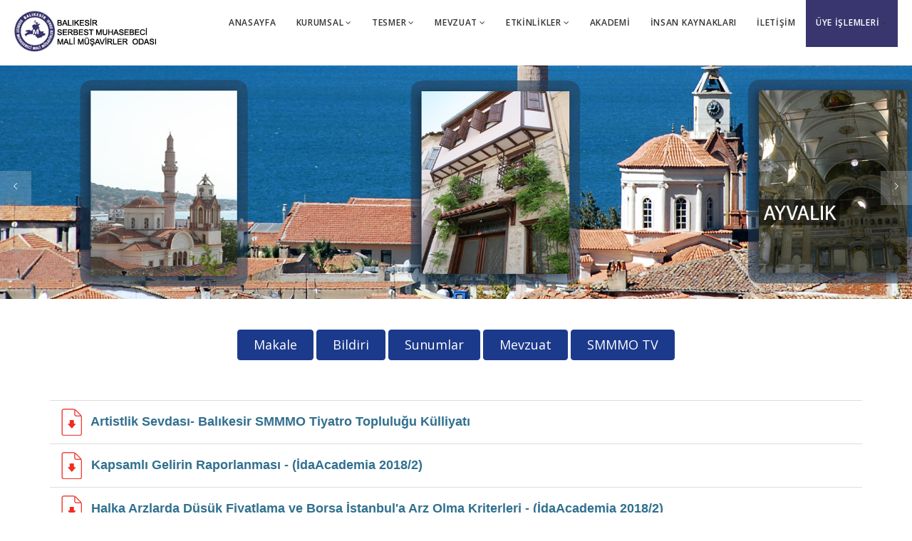

--- FILE ---
content_type: text/html; Charset=iso-8859-9
request_url: https://www.blksmmmo.org.tr/makale/
body_size: 30558
content:

<!DOCTYPE html>
<html dir="ltr" lang="tr">
<head>

	<title>Balıkesir Serbest Muhasebeci Mali Müşavirler Odası</title>
    <meta name = "format-detection" content = "telephone=no" />
    <meta name="viewport" content="width=device-width, initial-scale=1.0, maximum-scale=1.0, user-scalable=no">
 <meta http-equiv="Content-Type" content="text/html; charset=windows-1254" />
<meta http-equiv=Content-Type content=text/html; charset=windows-1254>
    <meta name="author" content="http://www.blksmmmo.org.tr/" />
    <meta name="description" content="Balıkesir Serbest Muhasebeci Mali Müşavirler Odası Resmi Web Sitesi">
    <meta name="keywords" content="balıkesir, serbest muhasebe, muhasebe, mali, müşavir, mali müşavir, Balıkesir Serbest Muhasebeci Mali Müşavirler Odası " />
    <meta name="robots" content="index,follow" />
    <meta name="Publisher" content="http://www.blksmmmo.org.tr/" />
    <meta name="copyright"  content="Copyright © 2019 www.iltaweb.com.tr" />

<!-- Favicon and Touch Icons -->
<link href="../images/favicon.png" rel="shortcut icon" type="image/png">
<link href="../images/apple-touch-icon.png" rel="icon">
<link href="../images/apple-touch-icon-72x72.png" rel="icon" sizes="72x72">
<link href="../images/apple-touch-icon-114x114.png" rel="icon" sizes="114x114">
<link href="../images/apple-touch-icon-144x144.png" rel="icon" sizes="144x144">

<!-- Stylesheet -->
<link href="../css/bootstrap.min.css" rel="stylesheet" type="text/css">
<link href="../css/jquery-ui.min.css" rel="stylesheet" type="text/css">
<link href="../css/animate.css" rel="stylesheet" type="text/css">
<link href="../css/css-plugin-collections.css" rel="stylesheet"/>
<!-- CSS | menuzord megamenu skins -->
<link id="menuzord-menu-skins" href="../css/menuzord-skins/menuzord-default.css" rel="stylesheet"/>
<!-- CSS | Main style file -->
<link href="../css/style-main.css" rel="stylesheet" type="text/css">
<!-- CSS | Preloader Styles -->
<link href="../css/preloader.css" rel="stylesheet" type="text/css">
<!-- CSS | Custom Margin Padding Collection -->
<link href="../css/custom-bootstrap-margin-padding.css" rel="stylesheet" type="text/css">
<!-- CSS | Responsive media queries -->
<link href="../css/responsive.css" rel="stylesheet" type="text/css">
<!-- CSS | Style css. This is the file where you can place your own custom css code. Just uncomment it and use it. -->
<!-- <link href="css/style.css" rel="stylesheet" type="text/css"> -->

<!-- CSS | Theme Color -->
<link href="../css/colors/theme-skin-sky-blue-deep.css" rel="stylesheet" type="text/css">

<!-- external javascripts -->
<script src="../js/jquery-2.2.4.min.js"></script>
<script src="../js/jquery-ui.min.js"></script>
<script src="../js/bootstrap.min.js"></script>
<!-- JS | jquery plugin collection for this theme -->
<script src="../js/jquery-plugin-collection.js"></script>



<!-- HTML5 shim and Respond.js for IE8 support of HTML5 elements and media queries -->
<!-- WARNING: Respond.js doesn't work if you view the page via file:// -->
<!--[if lt IE 9]>
  <script src="https://oss.maxcdn.com/html5shiv/3.7.2/html5shiv.min.js"></script>
  <script src="https://oss.maxcdn.com/respond/1.4.2/respond.min.js"></script>
<![endif]-->

<style>
  .gallery-item .gallery-thumb img {
    border-radius: 0px;
  }
  .feature-box {
    margin-bottom: 15px;
    padding: 8px 0;
    text-align: center;
  }
  .feature-box .feature-box-icon i {
    font-size: 24px;
  }
</style>

</head>
<body class="">
<div id="wrapper" class="clearfix">
  <!-- preloader -->
  <div id="preloader">
    <div id="spinner" class="spinner large-icon">
      <img alt="" src="../images/preloaders/4.gif">
    </div>
  </div>
  
 <!-- Header -->
  <header id="header" class="header">
    <div class="header-nav navbar-fixed-top header-dark navbar-white navbar-white navbar-sticky-animated animated-active">
      <div class="header-nav-wrapper">
        <div class="container-fluid">
          <nav id="menuzord-right" class="menuzord default" style="margin-bottom:10px; margin-top:-3px; padding-left:5px; padding-right:5px;">
            <a class="menuzord-brand" href="../default.asp">
              <img src="../images/logo.png" alt="">
            </a>
            <ul class="menuzord-menu dark">
              
              <li><a href="../default.asp">ANASAYFA</a></li>
              <li><a href="#">KURUMSAL</a>
                <ul class="dropdown">
                  <li><a href="#">KURULLAR</a>
                    <ul class="dropdown">
                      <li><a href="../s/detay.asp?id=179">Yönetim Kurulu</a></li>
                      <li><a href="../s/detay.asp?id=180">Disiplin Kurulu</a></li>
                      <li><a href="../s/detay.asp?id=181">Denetleme Kurulu</a></li>
                      <li><a href="../s/detay.asp?id=182">Haksız Rekabetle Mücadele Kurulu</a></li>
                      <li><a href="../s/detay.asp?id=183">Etik Kurulu</a></li>
                    </ul>
                  </li>
                  <li><a href="#">KOMİTELER</a>
                    <ul class="dropdown">
                      <li><a href="../s/detay.asp?id=184">Mevzuat İzleme Komisyonu</a></li>
                      <li><a href="../s/detay.asp?id=185">Büro Standartları Komitesi</a></li>
                      <li><a href="../s/detay.asp?id=186">Asgari Ücret Tespit Komitesi</a></li>
                      <li><a href="../s/detay.asp?id=187">Sosyal Etkinlikler Komitesi</a></li>
                      <li><a href="../s/detay.asp?id=188">Basın Yayın Kurulu</a></li>
                      <li><a href="../s/detay.asp?id=189">Bağımlı Çalışanlar Komitesi</a></li>
                      <li><a href="../s/detay.asp?id=190">Kadın Meslektaş Dayanışma Komitesi</a></li>
                    </ul>
                  </li>
                  <li><a href="../s/detay.asp?id=191">DELEGASYON ÜYELERİ</a></li>
                  <li><a href="../s/detay.asp?id=192">TEMSİLCİLİKLERİMİZ</a></li>
                  <li><a href="../s/detay.asp?id=193">ODA PERSONELİMİZ</a></li>
                  <li><a href="../faaliyetraporuyeni">FAALİYET RAPORLARI</a></li>
                </ul>
              </li>
              <li><a href="#">TESMER</a>
                <ul class="dropdown">
                  <li><a href="../tesmerduyuru">TESMER DUYURULAR</a></li>
                  <li><a href="../matbu">MATBU FORMLAR</a></li>
                  <li><a href="../dersnotlari">MUE DERS NOTLARI</a></li>
                  <li><a href="../s/detay.asp?id=198">TESMER YÖNETİM KURULU</a></li>
                  <li><a href="../s/detay.asp?id=199">TESMER STAJ DENETİM KOMİTESİ</a></li>
                  <li><a href="../s/detay.asp?id=200">TESMER EĞİTİCİ KOMİTE</a></li>
                </ul>
              </li>
              <li><a href="#">MEVZUAT</a>
                <ul class="dropdown">
                  <li><a href="../s/detay.asp?id=201">YASA VE YÖNETMELİKLER</a></li>
                  <li><a href="../s/detay.asp?id=202">DİSİPLİN YÖNETMELİĞİ</a></li>
                  <li><a href="../malitakvimyeni">MALİ TAKVİM</a></li>
                  <li><a href="../s/detay.asp?id=220">MATBU FORMLAR</a></li>
                  <li><a href="../s/detay.asp?id=221">BANKA HESAP NUMARALARIMIZ</a></li>
                </ul>
              </li>
              <li><a href="#">ETKİNLİKLER</a>
                <ul class="dropdown">
                  <li><a href="../videolar.asp">BALIKESİR SMMMO TV</a></li>
                  <li><a href="../basindabiz">BASINDA BALIKESİR SMMMO</a></li>
                  <li><a href="../etkinlikler.asp">ETKİNLİKLER</a></li>
                </ul>
              </li>
              <li><a href="../makale">AKADEMİ</a></li>
              <li><a href="../insan-kaynaklari.asp">İNSAN KAYNAKLARI</a></li>
              <li><a href="../iletisim.html">İLETİŞİM</a></li>
              <li style="background-color:#39366f;"><a href="#"><font color="#FFFFFF">ÜYE İŞLEMLERİ</font></a>
                <ul class="dropdown">
                  <li><a href="../uye.asp">SİTE ÜYE GİRİŞİ</a></li>
                  <li><a href="https://service1.turmob.org.tr/?ReturnUrl=https://ebirlik.turmob.org.tr/AccountManager" target="_blank">E-ODA GİRİŞİ</a></li>
                </ul>
              </li>
              
            </ul>
          </nav>
        </div>
      </div>
    </div>
  </header>
  <br><br><br><br>
  
  <!-- Start main-content -->
  <div class="main-content">
    <!-- Section: home -->
    <section id="home" class="divider">
      <div class="fullwidth-carousel" data-nav="true">
        <div class="item bg-img-cover" data-bg-img="../images/s1.png">
          <div class="display-table">
            <div class="display-table-cell">
              <div class="container pt-120 pb-120">
                <div class="row">
                  <div class="col-md-8 col-md-offset-2 text-center">
                    <div class="inline-block  pb-10 pl-30 pr-30 pt-10" data-bg-color="rgba(0,0,0,0)">
                      <h1 class="text-uppercase text-white font-raleway font-weight-800 mb-0 mt-0 font-42" >&nbsp;</h1>  
                    </div>
                  </div>
                </div>
              </div>
            </div>
          </div>
        </div>
        <div class="item bg-img-cover" data-bg-img="../images/s2.png">
          <div class="display-table">
            <div class="display-table-cell">
              <div class="container pt-120 pb-120">
                <div class="row">
                  <div class="col-md-8 col-md-offset-2 text-center">
                    <div class="inline-block  pb-10 pl-30 pr-30 pt-10" data-bg-color="rgba(0,0,0,0)">
                      <h1 class="text-uppercase text-white font-raleway font-weight-800 mb-0 mt-0 font-42" >&nbsp;</h1> 
                    </div>
                  </div>
                </div>
              </div>
            </div>
          </div>
        </div>
        <div class="item bg-img-cover" data-bg-img="../images/s3.png">
          <div class="display-table">
            <div class="display-table-cell">
              <div class="container pt-120 pb-120">
                <div class="row">
                  <div class="col-md-8 col-md-offset-2 text-center">
                    <div class="inline-block  pb-10 pl-30 pr-30 pt-10" data-bg-color="rgba(0,0,0,0)">
                      <h1 class="text-uppercase text-white font-raleway font-weight-800 mb-0 mt-0 font-42" >&nbsp;</h1> 
                    </div>
                  </div>
                </div>
              </div>
            </div>
          </div>
        </div>
        <div class="item bg-img-cover" data-bg-img="../images/s4.png">
          <div class="display-table">
            <div class="display-table-cell">
              <div class="container pt-120 pb-120">
                <div class="row">
                  <div class="col-md-8 col-md-offset-2 text-center">
                    <div class="inline-block  pb-10 pl-30 pr-30 pt-10" data-bg-color="rgba(0,0,0,0)">
                      <h1 class="text-uppercase text-white font-raleway font-weight-800 mb-0 mt-0 font-42" >&nbsp;</h1> 
                    </div>
                  </div>
                </div>
              </div>
            </div>
          </div>
        </div>
        <div class="item bg-img-cover" data-bg-img="../images/s5.png">
          <div class="display-table">
            <div class="display-table-cell">
              <div class="container pt-120 pb-120">
                <div class="row">
                  <div class="col-md-8 col-md-offset-2 text-center">
                    <div class="inline-block  pb-10 pl-30 pr-30 pt-10" data-bg-color="rgba(0,0,0,0)">
                      <h1 class="text-uppercase text-white font-raleway font-weight-800 mb-0 mt-0 font-42" >&nbsp;</h1> 
                    </div>
                  </div>
                </div>
              </div>
            </div>
          </div>
        </div>
        <div class="item bg-img-cover" data-bg-img="../images/s6.png">
          <div class="display-table">
            <div class="display-table-cell">
              <div class="container pt-120 pb-120">
                <div class="row">
                  <div class="col-md-8 col-md-offset-2 text-center">
                    <div class="inline-block  pb-10 pl-30 pr-30 pt-10" data-bg-color="rgba(0,0,0,0)">
                      <h1 class="text-uppercase text-white font-raleway font-weight-800 mb-0 mt-0 font-42" >&nbsp;</h1> 
                    </div>
                  </div>
                </div>
              </div>
            </div>
          </div>
        </div>
        <div class="item bg-img-cover" data-bg-img="../images/s7.jpg">
          <div class="display-table">
            <div class="display-table-cell">
              <div class="container pt-120 pb-120">
                <div class="row">
                  <div class="col-md-8 col-md-offset-2 text-center">
                    <div class="inline-block  pb-10 pl-30 pr-30 pt-10" data-bg-color="rgba(0,0,0,0)">
                      <h1 class="text-uppercase text-white font-raleway font-weight-800 mb-0 mt-0 font-42" >&nbsp;</h1> 
                    </div>
                  </div>
                </div>
              </div>
            </div>
          </div>
        </div>
        <div class="item bg-img-cover" data-bg-img="../images/s8.jpg">
          <div class="display-table">
            <div class="display-table-cell">
              <div class="container pt-120 pb-120">
                <div class="row">
                  <div class="col-md-8 col-md-offset-2 text-center">
                    <div class="inline-block  pb-10 pl-30 pr-30 pt-10" data-bg-color="rgba(0,0,0,0)">
                      <h1 class="text-uppercase text-white font-raleway font-weight-800 mb-0 mt-0 font-42" >&nbsp;</h1> 
                    </div>
                  </div>
                </div>
              </div>
            </div>
          </div>
        </div>
        <div class="item bg-img-cover" data-bg-img="../images/s9.jpg">
          <div class="display-table">
            <div class="display-table-cell">
              <div class="container pt-120 pb-120">
                <div class="row">
                  <div class="col-md-8 col-md-offset-2 text-center">
                    <div class="inline-block  pb-10 pl-30 pr-30 pt-10" data-bg-color="rgba(0,0,0,0)">
                      <h1 class="text-uppercase text-white font-raleway font-weight-800 mb-0 mt-0 font-42" >&nbsp;</h1> 
                    </div>
                  </div>
                </div>
              </div>
            </div>
          </div>
        </div>
        <div class="item bg-img-cover" data-bg-img="../images/s10.jpg">
          <div class="display-table">
            <div class="display-table-cell">
              <div class="container pt-120 pb-120">
                <div class="row">
                  <div class="col-md-8 col-md-offset-2 text-center">
                    <div class="inline-block  pb-10 pl-30 pr-30 pt-10" data-bg-color="rgba(0,0,0,0)">
                      <h1 class="text-uppercase text-white font-raleway font-weight-800 mb-0 mt-0 font-42" >&nbsp;</h1> 
                    </div>
                  </div>
                </div>
              </div>
            </div>
          </div>
        </div>
        <div class="item bg-img-cover" data-bg-img="../images/s11.jpg">
          <div class="display-table">
            <div class="display-table-cell">
              <div class="container pt-120 pb-120">
                <div class="row">
                  <div class="col-md-8 col-md-offset-2 text-center">
                    <div class="inline-block  pb-10 pl-30 pr-30 pt-10" data-bg-color="rgba(0,0,0,0)">
                      <h1 class="text-uppercase text-white font-raleway font-weight-800 mb-0 mt-0 font-42" >&nbsp;</h1> 
                    </div>
                  </div>
                </div>
              </div>
            </div>
          </div>
        </div>
        <div class="item bg-img-cover" data-bg-img="../images/s12.jpg">
          <div class="display-table">
            <div class="display-table-cell">
              <div class="container pt-120 pb-120">
                <div class="row">
                  <div class="col-md-8 col-md-offset-2 text-center">
                    <div class="inline-block  pb-10 pl-30 pr-30 pt-10" data-bg-color="rgba(0,0,0,0)">
                      <h1 class="text-uppercase text-white font-raleway font-weight-800 mb-0 mt-0 font-42" >&nbsp;</h1> 
                    </div>
                  </div>
                </div>
              </div>
            </div>
          </div>
        </div>
        <div class="item bg-img-cover" data-bg-img="../images/s13.jpg">
          <div class="display-table">
            <div class="display-table-cell">
              <div class="container pt-120 pb-120">
                <div class="row">
                  <div class="col-md-8 col-md-offset-2 text-center">
                    <div class="inline-block  pb-10 pl-30 pr-30 pt-10" data-bg-color="rgba(0,0,0,0)">
                      <h1 class="text-uppercase text-white font-raleway font-weight-800 mb-0 mt-0 font-42" >&nbsp;</h1> 
                    </div>
                  </div>
                </div>
              </div>
            </div>
          </div>
        </div>
        <div class="item bg-img-cover" data-bg-img="../images/s14.jpg">
          <div class="display-table">
            <div class="display-table-cell">
              <div class="container pt-120 pb-120">
                <div class="row">
                  <div class="col-md-8 col-md-offset-2 text-center">
                    <div class="inline-block  pb-10 pl-30 pr-30 pt-10" data-bg-color="rgba(0,0,0,0)">
                      <h1 class="text-uppercase text-white font-raleway font-weight-800 mb-0 mt-0 font-42" >&nbsp;</h1> 
                    </div>
                  </div>
                </div>
              </div>
            </div>
          </div>
        </div>
        <div class="item bg-img-cover" data-bg-img="../images/s15.jpg">
          <div class="display-table">
            <div class="display-table-cell">
              <div class="container pt-120 pb-120">
                <div class="row">
                  <div class="col-md-8 col-md-offset-2 text-center">
                    <div class="inline-block  pb-10 pl-30 pr-30 pt-10" data-bg-color="rgba(0,0,0,0)">
                      <h1 class="text-uppercase text-white font-raleway font-weight-800 mb-0 mt-0 font-42" >&nbsp;</h1> 
                    </div>
                  </div>
                </div>
              </div>
            </div>
          </div>
        </div>
        <div class="item bg-img-cover" data-bg-img="../images/s16.jpg">
          <div class="display-table">
            <div class="display-table-cell">
              <div class="container pt-120 pb-120">
                <div class="row">
                  <div class="col-md-8 col-md-offset-2 text-center">
                    <div class="inline-block  pb-10 pl-30 pr-30 pt-10" data-bg-color="rgba(0,0,0,0)">
                      <h1 class="text-uppercase text-white font-raleway font-weight-800 mb-0 mt-0 font-42" >&nbsp;</h1> 
                  </div>
                </div>
              </div>
            </div>
          </div>
        </div>
      </div>
    </section>
    <!-- Section: home -->
 
    <section>
      <div class="container mt-10 mb-10 pt-10 pb-10">
        <div class="row">
          <div class="col-md-12">
          <br>
            <p align="center">
            <a class="btn btn-dark btn-transparent btn-medium btn-theme-colored" href="../makale"><font size="+1">Makale</font></a>
            <a class="btn btn-dark btn-transparent btn-medium btn-theme-colored" href="../bildiri.asp"><font size="+1">Bildiri</font></a>
            <a class="btn btn-dark btn-transparent btn-medium btn-theme-colored" href="../sunumlar.asp"><font size="+1">Sunumlar</font></a>
            <a class="btn btn-dark btn-transparent btn-medium btn-theme-colored" href="../mevzuat"><font size="+1">Mevzuat</font></a> <a class="btn btn-dark btn-transparent btn-medium btn-theme-colored" href="../videolar.asp"><font size="+1">SMMMO TV</font></a>
            </p><br><br>
          
          		<table class="table table-hover">
<tbody>

<tr>
<td><a target="_blank" href="depo/haberresim/20210327_7292444110ı.pdf" class="text-info" >
<font size="4" face="Arial">
<span style="text-decoration: none; font-weight: 700">
<img border="0" src="dosya.png">
Artistlik Sevdası- Balıkesir SMMMO Tiyatro Topluluğu Külliyatı</span></font></a></td>
</tr>


<tr>
<td><a target="_blank" href="depo/haberresim/20190227_54197329288.pdf" class="text-info" >
<font size="4" face="Arial">
<span style="text-decoration: none; font-weight: 700">
<img border="0" src="dosya.png">
Kapsamlı Gelirin Raporlanması - (İdaAcademia 2018/2)</span></font></a></td>
</tr>


<tr>
<td><a target="_blank" href="depo/haberresim/20190227_16782778508.pdf" class="text-info" >
<font size="4" face="Arial">
<span style="text-decoration: none; font-weight: 700">
<img border="0" src="dosya.png">
Halka Arzlarda Düşük Fiyatlama ve Borsa İstanbul'a Arz Olma Kriterleri - (İdaAcademia 2018/2)</span></font></a></td>
</tr>


<tr>
<td><a target="_blank" href="depo/haberresim/20190227_84399050478.pdf" class="text-info" >
<font size="4" face="Arial">
<span style="text-decoration: none; font-weight: 700">
<img border="0" src="dosya.png">
Denetim Komitesi Özelliklerinin Firmaların Finansal Performansı Üzerine Etkisi : Ampirik Bir Araştırma - (İdaAcademia 2018/2)</span></font></a></td>
</tr>


<tr>
<td><a target="_blank" href="depo/haberresim/20190227_8538454788.pdf" class="text-info" >
<font size="4" face="Arial">
<span style="text-decoration: none; font-weight: 700">
<img border="0" src="dosya.png">
Oran Analizi Yöntemi İle Konaklama Ve Yiyecek Hizmetleri Alt Sınıfındaki Küçük, Orta Ve Büyük Ölçekli İşletmelerin Finansal Performanslarının Karşılaştırmalı Analizi - (İdaAcademia 2018/2)</span></font></a></td>
</tr>


<tr>
<td><a target="_blank" href="depo/haberresim/20190227_9444391131.pdf" class="text-info" >
<font size="4" face="Arial">
<span style="text-decoration: none; font-weight: 700">
<img border="0" src="dosya.png">
Süper Değişken Maliyetleme (İdaAcademia 2018/1)</span></font></a></td>
</tr>


<tr>
<td><a target="_blank" href="depo/haberresim/20190227_44479006538.pdf" class="text-info" >
<font size="4" face="Arial">
<span style="text-decoration: none; font-weight: 700">
<img border="0" src="dosya.png">
İç Kontrol Sisteminin Etkinliğinin Belirlenmesi ve Tekstil İşletmesinde Bir Uygulama - (İdaAcademia 2018/1)</span></font></a></td>
</tr>


<tr>
<td><a target="_blank" href="depo/haberresim/20190227_3222009540.pdf" class="text-info" >
<font size="4" face="Arial">
<span style="text-decoration: none; font-weight: 700">
<img border="0" src="dosya.png">
Denetim Komitelerinin Kurumsal Yönetimin Etkinliği Açısından Değerlendirilmesi (İdaAcademia 2018/1)</span></font></a></td>
</tr>


<tr>
<td><a target="_blank" href="depo/haberresim/20190227_36904543648.pdf" class="text-info" >
<font size="4" face="Arial">
<span style="text-decoration: none; font-weight: 700">
<img border="0" src="dosya.png">
TMS 12: Gelir Vergileri Standardı Kapsamında Ertelenmiş Vergilerin Muhasebeleştirilme Esasları - (İdaAcademia 2018/1)</span></font></a></td>
</tr>


<tr>
<td><a target="_blank" href="depo/haberresim/20190227_55749148138.pdf" class="text-info" >
<font size="4" face="Arial">
<span style="text-decoration: none; font-weight: 700">
<img border="0" src="dosya.png">
Ulusal Muhasebe Sisteminin Oluşmasında Gayrimüslimlerin Rolü - (İdaAcademia 2018/1)</span></font></a></td>
</tr>




</tbody>
</table>
            
          </div>
        </div>
      </div>
    </section> 
  </div>  
  <!-- end main-content -->
  
  <footer id="footer" class="divider bg-black-222">
    <div class="container pt-70 pb-40">
      <div class="row">
        <div class="col-sm-6 col-md-3">
          <div class="widget dark">
            <h5 class="widget-title line-bottom text-uppercase font-weight-500 font-14">Bize Ulaşın</h5>
            <p class="text-gray-darkgray">Kasaplar Mah. Soma Cad. No:119/1 Altıeylül / Balıkesir</p>
            <ul class="list-inline mt-15">
              <li class="m-0 pl-10 pr-10"> <i class="fa fa-phone font-weight-600 mr-5"></i> <a class="text-gray-darkgray" href="tel:+90 266 221 31 10">+90 266 221 31 10</a> </li>
              <li class="m-0 pl-10 pr-10"> <i class="fa fa-envelope-o font-weight-600 mr-5"></i> <a class="text-gray-darkgray" href="mailto:idari@blksmmmo.org.tr">idari@blksmmmo.org.tr</a> </li>
              <li class="m-0 pl-10 pr-10"> <i class="fa fa-envelope-o font-weight-600 mr-5"></i> <a class="text-gray-darkgray" href="mailto:balikesirsmmmo@hotmail.com">balikesirsmmmo@hotmail.com</a> </li>
            </ul>
          </div>
        </div>
        <div class="col-sm-6 col-md-3">
          <div class="widget dark">
            <h5 class="widget-title line-bottom text-uppercase font-weight-500 font-14">Faydalı Linkler</h5>
            <div class="latest-posts">
              <article class="post media-post clearfix pb-0 mb-5">
                <div class="post-right">
                  <h5 class="post-title mt-0 mb-5"><a href="#" target="_blank"> T.C. Anayasa Mahkemesi</a></h5>
                </div>
              </article>
              <article class="post media-post clearfix pb-0 mb-5">
                <div class="post-right">
                  <h5 class="post-title mt-0 mb-5"><a href="#" target="_blank"> T.C.Sayıştay Başkanlığı</a></h5>
                </div>
              </article>
              <article class="post media-post clearfix pb-0 mb-5">
                <div class="post-right">
                  <h5 class="post-title mt-0 mb-5"><a href="#" target="_blank"> T.C. Resmi Gazete</a></h5>
                </div>
              </article>
              <article class="post media-post clearfix pb-0 mb-5">
                <div class="post-right">
                  <h5 class="post-title mt-0 mb-5"><a href="#" target="_blank"> T.C. Danıştay Başkanlığı</a></h5>
                </div>
              </article>
            </div>
          </div>
        </div>
        <div class="col-sm-6 col-md-3">
          <div class="widget dark">
            <h5 class="widget-title text-uppercase font-weight-500 font-14">&nbsp;</h5>
            <div class="latest-posts">
              <article class="post media-post clearfix pb-0 mb-5">
                <div class="post-right">
                  <h5 class="post-title mt-0 mb-5"><a href="#" target="_blank"> T.C. Sosyal Güvenlik Kurumu</a></h5>
                </div>
              </article>
              <article class="post media-post clearfix pb-0 mb-5">
                <div class="post-right">
                  <h5 class="post-title mt-0 mb-5"><a href="#" target="_blank"> T.C.Yargıtay Başkanlığı</a></h5>
                </div>
              </article>
              <article class="post media-post clearfix pb-0 mb-5">
                <div class="post-right">
                  <h5 class="post-title mt-0 mb-5"><a href="#" target="_blank"> T.C.Kimlik No Öğrenmem</a></h5>
                </div>
              </article>
              <article class="post media-post clearfix pb-0 mb-5">
                <div class="post-right">
                  <h5 class="post-title mt-0 mb-5"><a href="#" target="_blank"> Türkiye Ticaret Sicili Gazetesi</a></h5>
                </div>
              </article>
            </div>
          </div>
        </div>
        <div class="col-sm-6 col-md-3">
          <div class="widget dark">
            <h5 class="widget-title text-uppercase font-weight-500 font-14">&nbsp;</h5>
            <div class="latest-posts">
              <article class="post media-post clearfix pb-0 mb-5">
                <div class="post-right">
                  <h5 class="post-title mt-0 mb-5"><a href="#" target="_blank"> Gelir İdaresi Başkanlığı</a></h5>
                </div>
              </article>
              <article class="post media-post clearfix pb-0 mb-5">
                <div class="post-right">
                  <h5 class="post-title mt-0 mb-5"><a href="#" target="_blank"> E-Devlet</a></h5>
                </div>
              </article>
              <article class="post media-post clearfix pb-0 mb-5">
                <div class="post-right">
                  <h5 class="post-title mt-0 mb-5"><a href="#" target="_blank"> TüRMOB</a></h5>
                </div>
              </article>
              <article class="post media-post clearfix pb-0 mb-5">
                <div class="post-right">
                  <h5 class="post-title mt-0 mb-5"><a href="#" target="_blank"> LUCA</a></h5>
                </div>
              </article>
            </div>
          </div>
        </div>
      </div>
    </div>
    <div class="footer-bottom bg-black-333">
      <div class="container pt-15 pb-10">
        <div class="row">
          <div class="col-md-6">
            <p class="text-gray sm-text-center font-13 mt-5">Copyright &copy;2019 Design By <a href="http://www.iltaweb.com.tr/" target="_blank"> İLTAWEB</a></p>
          </div>
          <div class="col-md-6 text-right sm-text-center">            
            <!--<ul class="list-inline">
              <li><a href="#"><h6 class="text-gray">facebook |</h6></a></li>
              <li><a href="#"><h6 class="text-gray">instagram |</h6></a></li>
            </ul>-->
          </div>
        </div>
      </div>
    </div>
  </footer>
  <a class="scrollToTop" href="#"><i class="fa fa-angle-up"></i></a>
</div>
<!-- end wrapper -->

<!-- Footer Scripts -->
<!-- JS | Custom script for all pages -->
<script src="../js/custom.js"></script>

</body>
</html>

--- FILE ---
content_type: text/css
request_url: https://www.blksmmmo.org.tr/css/colors/theme-skin-sky-blue-deep.css
body_size: 26963
content:
/* --------------------------------------
@Author: ThemeMascot
@URL: http://themeforest.net/user/ThemeMascot

COLOR : Sky Blue Deep
COLOR CODE: #1c3a8c
----------------------------------------- */
/*Theme Colored Red Bg-transparent-color*/
/*Theme Colored Red Border-top-color*/
.border-top-theme-colored-1px {
  border-top: 1px solid #1c3a8c !important;
}
.border-top-theme-colored-2px {
  border-top: 2px solid #1c3a8c !important;
}
.border-top-theme-colored-3px {
  border-top: 3px solid #1c3a8c !important;
}
.border-top-theme-colored-4px {
  border-top: 4px solid #1c3a8c !important;
}
.border-top-theme-colored-5px {
  border-top: 5px solid #1c3a8c !important;
}
.border-top-theme-colored-6px {
  border-top: 6px solid #1c3a8c !important;
}
.border-top-theme-colored-7px {
  border-top: 7px solid #1c3a8c !important;
}
.border-top-theme-colored-8px {
  border-top: 8px solid #1c3a8c !important;
}
.border-top-theme-colored-9px {
  border-top: 9px solid #1c3a8c !important;
}
.border-top-theme-colored-10px {
  border-top: 10px solid #1c3a8c !important;
}
/*Theme Colored Red Border-bottom-color*/
.border-bottom-theme-colored-1px {
  border-bottom: 1px solid #1c3a8c !important;
}
.border-bottom-theme-colored-2px {
  border-bottom: 2px solid #1c3a8c !important;
}
.border-bottom-theme-colored-3px {
  border-bottom: 3px solid #1c3a8c !important;
}
.border-bottom-theme-colored-4px {
  border-bottom: 4px solid #1c3a8c !important;
}
.border-bottom-theme-colored-5px {
  border-bottom: 5px solid #1c3a8c !important;
}
.border-bottom-theme-colored-6px {
  border-bottom: 6px solid #1c3a8c !important;
}
.border-bottom-theme-colored-7px {
  border-bottom: 7px solid #1c3a8c !important;
}
.border-bottom-theme-colored-8px {
  border-bottom: 8px solid #1c3a8c !important;
}
.border-bottom-theme-colored-9px {
  border-bottom: 9px solid #1c3a8c !important;
}
.border-bottom-theme-colored-10px {
  border-bottom: 10px solid #1c3a8c !important;
}
/*Theme Colored Red Border-left-color*/
.border-left-theme-colored-1px {
  border-left: 1px solid #1c3a8c !important;
}
.border-left-theme-colored-2px {
  border-left: 2px solid #1c3a8c !important;
}
.border-left-theme-colored-3px {
  border-left: 3px solid #1c3a8c !important;
}
.border-left-theme-colored-4px {
  border-left: 4px solid #1c3a8c !important;
}
.border-left-theme-colored-5px {
  border-left: 5px solid #1c3a8c !important;
}
.border-left-theme-colored-6px {
  border-left: 6px solid #1c3a8c !important;
}
.border-left-theme-colored-7px {
  border-left: 7px solid #1c3a8c !important;
}
.border-left-theme-colored-8px {
  border-left: 8px solid #1c3a8c !important;
}
.border-left-theme-colored-9px {
  border-left: 9px solid #1c3a8c !important;
}
.border-left-theme-colored-10px {
  border-left: 10px solid #1c3a8c !important;
}
/*Theme Colored Red Border-right-color*/
.border-right-theme-colored-1px {
  border-right: 1px solid #1c3a8c !important;
}
.border-right-theme-colored-2px {
  border-right: 2px solid #1c3a8c !important;
}
.border-right-theme-colored-3px {
  border-right: 3px solid #1c3a8c !important;
}
.border-right-theme-colored-4px {
  border-right: 4px solid #1c3a8c !important;
}
.border-right-theme-colored-5px {
  border-right: 5px solid #1c3a8c !important;
}
.border-right-theme-colored-6px {
  border-right: 6px solid #1c3a8c !important;
}
.border-right-theme-colored-7px {
  border-right: 7px solid #1c3a8c !important;
}
.border-right-theme-colored-8px {
  border-right: 8px solid #1c3a8c !important;
}
.border-right-theme-colored-9px {
  border-right: 9px solid #1c3a8c !important;
}
.border-right-theme-colored-10px {
  border-right: 10px solid #1c3a8c !important;
}
.service-block .thumb .desc {
  border-top: 4px solid #1c3a8c;
}
/*Theme Colored Red Border-right-color*/
.service-block .thumb .price {
  border-right: 3px solid #1c3a8c;
}
.widget.dark .tags a:hover {
  background-color: #1c3a8c;
}
/*
 * background: theme-color
 * -----------------------------------------------
*/
.tab-slider .nav.nav-pills a:hover,
.tab-slider .nav.nav-pills a.active,
.custom-nav-tabs > li > a:hover,
.widget .tags a:hover,
.progress-item .progress-bar,
.small-title .title::after,
.testimonial .item::after,
.drop-caps.colored-square p:first-child:first-letter,
.drop-caps.colored-rounded p:first-child:first-letter,
.list-icon.theme-colored.square li i,
.list-icon.theme-colored.rounded li i,
.working-process.theme-colored a,
.blog-posts .post .entry-content .post-date.right,
.horizontal-tab-centered .nav-pills > li > a:hover,
.horizontal-tab-centered .nav-pills > li.active > a,
.horizontal-tab-centered .nav-pills > li.active > a:hover,
.horizontal-tab-centered .nav-pills > li.active > a:focus,
.owl-theme.dot-theme-colored .owl-controls .owl-dot span,
.pagination.theme-colored li.active a,
.section-title .both-side-line::after,
.section-title .both-side-line::before,
.section-title .top-side-line::after,
.section-title .left-side-line::before,
.section-title .right-side-line::before,
.product .tag-sale,
.owl-theme .owl-dots .owl-dot.active span,
.line-bottom:after,
.line-bottom-no-border:after,
.line-bottom-center-no-border:after,
.line-bottom-center:after,
.line-bottom-center:before,
.line-bottom-theme-colored:after,
.courses-thumb span,
.pricing-table .table-price,
.title-dots span,
.title-dots.small span,
.portfolio-filter a.active::before,
.portfolio-filter a:hover::before,
.portfolio-filter a::before,
.portfolio-filter.text-white a.active::before,
.portfolio-filter.text-white a:hover::before,
.portfolio-filter.text-white a::before,
.menuzord .showhide,
.line-bottom-centered::after,
.line-bottom-centered-long-pb::after,
.food-price .price,
.team-member:hover .team-details {
  background: #1c3a8c;
}
.panel-group .panel-title a.active {
  background-color: #1c3a8c !important;
}
.ui-state-highlight {
  background: #1c3a8c !important;
  color: #fff !important;
}
/*
 * text: theme-color
 * -----------------------------------------------
*/
ul.list.theme-colored li:before,
ul.list.theme-colored.angle-double-right li:before,
ul.list.theme-colored.angle-right li:before,
ul.list.theme-colored.check-circle li:before,
ul.list.theme-colored.check li:before,
.list-icon.theme-colored li i,
.pricing-table .table-list li i,
.testimonial-carousel.boxed .content::after,
.blog-posts .post .entry-meta li i,
.widget .twitter-feed li::after,
.widget .address li i,
.icon-box.box-style1.practice-style3 i,
.attorney-carousel .content .contact-area i,
.attorney-address li i,
.icon-box.services-style1:hover .heading,
.horizontal-contact-widget .widget::before,
.horizontal-contact-widget .each-widget::before,
.small-title i,
.drop-caps.text-colored p:first-child:first-letter,
.schedule-box:hover .schedule-details .title a,
.widget.dark .nav-tabs li.active a,
.pagination.theme-colored li a,
.pager.theme-colored a,
.widget .post-title a:hover,
.volunteer .info .name a,
.donation-form .form-group label,
.team-block .team-thumb .team-overlay .styled-icons a:hover i,
.section-title .title-icon i,
.testimonials-details::after,
.widget.dark .list li:hover a,
.portfolio-filter a.active,
.portfolio-filter a:hover,
.menuzord-menu > li > .megamenu .megamenu-row li.active > a,
.menuzord-menu > li > .megamenu .megamenu-row li:hover > a,
.menuzord-menu > li > .megamenu .megamenu-row li.active > a i,
.menuzord-menu > li > .megamenu .megamenu-row li:hover > a i {
  color: #1c3a8c;
}
.menuzord .menuzord-menu > li.active > a,
.menuzord .menuzord-menu > li:hover > a,
.menuzord .menuzord-menu ul.dropdown li:hover > a {
	color: #CCCCCC !important;
}
/* text-theme-color */
.text-theme-colored {
  color: #1c3a8c !important;
}
/* text-hover-theme-color */
.text-hover-theme-colored:hover {
  color: #1c3a8c !important;
}
/* background-theme-color */
.bg-theme-colored {
  background-color: #1c3a8c !important;
}
/* bg-hover-theme-color */
.bg-hover-theme-colored:hover {
  background: #1c3a8c !important;
  border-color: #1c3a8c !important;
  color: #fff !important;
}
.bg-hover-theme-colored:hover h1,
.bg-hover-theme-colored:hover h2,
.bg-hover-theme-colored:hover h3,
.bg-hover-theme-colored:hover h4,
.bg-hover-theme-colored:hover h5,
.bg-hover-theme-colored:hover h6,
.bg-hover-theme-colored:hover p,
.bg-hover-theme-colored:hover a,
.bg-hover-theme-colored:hover i {
  color: #fff !important;
}
/* border-theme-color */
.border-theme-colored {
  border-color: #1c3a8c !important;
}
.widget .services-list li.active::after {
  border-color: transparent #1c3a8c transparent transparent;
}
.widget .services-list li.active {
  background-color: #1c3a8c !important;
  border-right: 6px solid #1c3a8c !important;
}
/* background-color-transparent */
.bg-theme-colored-transparent,
.piechart-block {
  background-color: rgba(12, 180, 206, 0.75) !important;
}
.service-block .thumb .price,
.service-block .thumb .desc,
.team-block .team-thumb .team-overlay,
.team-block .team-thumb .styled-icons,
.work-gallery .gallery-thumb .gallery-overlay {
  background: rgba(12, 180, 206, 0.7);
}
.team-block .team-thumb .team-overlay::after {
  border-color: rgba(12, 180, 206, 0.75) transparent transparent rgba(12, 180, 206, 0.75);
}
.team-block .team-thumb .styled-icons::after {
  border-color: transparent rgba(12, 180, 206, 0.75) rgba(12, 180, 206, 0.75) transparent;
}
/* Layer-overlay */
.overlay-theme-colored-1:before {
  background-color: rgba(12, 180, 206, 0.1) !important;
}
.overlay-theme-colored-2:before {
  background-color: rgba(12, 180, 206, 0.2) !important;
}
.overlay-theme-colored-3:before {
  background-color: rgba(12, 180, 206, 0.3) !important;
}
.overlay-theme-colored-4:before {
  background-color: rgba(12, 180, 206, 0.4) !important;
}
.overlay-theme-colored-5:before {
  background-color: rgba(12, 180, 206, 0.5) !important;
}
.overlay-theme-colored-6:before {
  background-color: rgba(12, 180, 206, 0.6) !important;
}
.overlay-theme-colored-7:before {
  background-color: rgba(12, 180, 206, 0.7) !important;
}
.overlay-theme-colored-8:before {
  background-color: rgba(12, 180, 206, 0.8) !important;
}
.overlay-theme-colored-9:before {
  background-color: rgba(12, 180, 206, 0.9) !important;
}
/* Layeroverlay */
.post .entry-meta.meta-absolute,
.volunteer .overlay,
.bg-theme-colored-transparent-deep {
  background-color: rgba(12, 180, 206, 0.9) !important;
}
.icon-box.box-style1.practice-style3:hover .icon-wrapper,
.zeus .tp-bullet::after {
  background-color: #1c3a8c;
}
.preloader-dot-loading .cssload-loading i {
  background: #1c3a8c !important;
}
/*
 * border: theme-color
 * -----------------------------------------------
*/
.icon-box.icon-rounded-bordered i,
.widget .line-bottom:after,
.widget .line-bottom:after,
.pager.theme-colored a {
  border: 1px solid #1c3a8c;
}
.border-theme-colored,
.owl-theme .owl-dots .owl-dot span {
  border-color: #1c3a8c;
}
.icon-box.box-style1.practice-style3:hover .icon-wrapper::after {
  border-color: #1c3a8c transparent transparent;
}
.opening-hours ul li {
  border-bottom: 1px dashed #1c3a8c;
}
/* border-left-color */
blockquote.theme-colored {
  border-left: 3px solid #1c3a8c;
}
blockquote.bg-theme-colored {
  border-left: 3px solid #098a9e;
  color: #fff;
}
blockquote.bg-theme-colored footer {
  color: #eeeeee;
}
blockquote.gray.bg-theme-colored {
  background-color: #eeeeee !important;
  border-left: 3px solid #1c3a8c;
  color: #1c3a8c;
}
blockquote.gray.bg-theme-colored footer {
  color: #777777;
}
.attorney-address li {
  border-left: 1px solid #1c3a8c;
}
.section-title.title-border {
  border-left: 4px solid #1c3a8c;
}
/* border-top-color */
.member-info {
  border-top: 3px outset #1c3a8c;
}
.cssload-tri {
  border-top: 27px solid #1c3a8c;
}
/* border-right-color */
.border-right-theme-colored {
  border-right: 1px solid #1c3a8c;
}
.section-title.title-border.title-right {
  border-right: 4px solid #1c3a8c;
}
/* border-bottom-color */
.event {
  border-bottom-color: #1c3a8c;
}
.cssload-tri.cssload-invert {
  border-bottom: 27px solid #1c3a8c;
}
/* box-shadow */
/*
 * btn-default: theme-color
 * -----------------------------------------------
*/
.btn-default.btn-theme-colored {
  color: #1c3a8c;
  background-color: #fff;
  border-color: #1c3a8c;
}
.btn-default.btn-theme-colored:focus,
.btn-default.btn-theme-colored.focus {
  color: #1c3a8c;
  background-color: #e6e6e6;
  border-color: #054b56;
}
.btn-default.btn-theme-colored:hover {
  color: #1c3a8c;
  background-color: #e6e6e6;
  border-color: #098194;
}
.btn-default.btn-theme-colored:active,
.btn-default.btn-theme-colored.active,
.open > .dropdown-toggle.btn-default.btn-theme-colored {
  color: #1c3a8c;
  background-color: #e6e6e6;
  border-color: #098194;
}
.btn-default.btn-theme-colored:active:hover,
.btn-default.btn-theme-colored.active:hover,
.open > .dropdown-toggle.btn-default.btn-theme-colored:hover,
.btn-default.btn-theme-colored:active:focus,
.btn-default.btn-theme-colored.active:focus,
.open > .dropdown-toggle.btn-default.btn-theme-colored:focus,
.btn-default.btn-theme-colored:active.focus,
.btn-default.btn-theme-colored.active.focus,
.open > .dropdown-toggle.btn-default.btn-theme-colored.focus {
  color: #1c3a8c;
  background-color: #d4d4d4;
  border-color: #054b56;
}
.btn-default.btn-theme-colored:active,
.btn-default.btn-theme-colored.active,
.open > .dropdown-toggle.btn-default.btn-theme-colored {
  background-image: none;
}
.btn-default.btn-theme-colored.disabled:hover,
.btn-default.btn-theme-colored[disabled]:hover,
fieldset[disabled] .btn-default.btn-theme-colored:hover,
.btn-default.btn-theme-colored.disabled:focus,
.btn-default.btn-theme-colored[disabled]:focus,
fieldset[disabled] .btn-default.btn-theme-colored:focus,
.btn-default.btn-theme-colored.disabled.focus,
.btn-default.btn-theme-colored[disabled].focus,
fieldset[disabled] .btn-default.btn-theme-colored.focus {
  background-color: #fff;
  border-color: #1c3a8c;
}
.btn-default.btn-theme-colored .badge {
  color: #fff;
  background-color: #1c3a8c;
}
.btn-default.btn-theme-colored:hover,
.btn-default.btn-theme-colored:active,
.btn-default.btn-theme-colored:focus {
  background-color: #1c3a8c;
  border-color: #1c3a8c;
  color: #fff;
}
/*
 * btn-border
 * -----------------------------------------------
*/
.btn-border.btn-theme-colored {
  color: #1c3a8c;
  background-color: #fff;
  border-color: #1c3a8c;
}
.btn-border.btn-theme-colored:focus,
.btn-border.btn-theme-colored.focus {
  color: #1c3a8c;
  background-color: #e6e6e6;
  border-color: #054b56;
}
.btn-border.btn-theme-colored:hover {
  color: #1c3a8c;
  background-color: #e6e6e6;
  border-color: #098194;
}
.btn-border.btn-theme-colored:active,
.btn-border.btn-theme-colored.active,
.open > .dropdown-toggle.btn-border.btn-theme-colored {
  color: #1c3a8c;
  background-color: #e6e6e6;
  border-color: #098194;
}
.btn-border.btn-theme-colored:active:hover,
.btn-border.btn-theme-colored.active:hover,
.open > .dropdown-toggle.btn-border.btn-theme-colored:hover,
.btn-border.btn-theme-colored:active:focus,
.btn-border.btn-theme-colored.active:focus,
.open > .dropdown-toggle.btn-border.btn-theme-colored:focus,
.btn-border.btn-theme-colored:active.focus,
.btn-border.btn-theme-colored.active.focus,
.open > .dropdown-toggle.btn-border.btn-theme-colored.focus {
  color: #1c3a8c;
  background-color: #d4d4d4;
  border-color: #054b56;
}
.btn-border.btn-theme-colored:active,
.btn-border.btn-theme-colored.active,
.open > .dropdown-toggle.btn-border.btn-theme-colored {
  background-image: none;
}
.btn-border.btn-theme-colored.disabled:hover,
.btn-border.btn-theme-colored[disabled]:hover,
fieldset[disabled] .btn-border.btn-theme-colored:hover,
.btn-border.btn-theme-colored.disabled:focus,
.btn-border.btn-theme-colored[disabled]:focus,
fieldset[disabled] .btn-border.btn-theme-colored:focus,
.btn-border.btn-theme-colored.disabled.focus,
.btn-border.btn-theme-colored[disabled].focus,
fieldset[disabled] .btn-border.btn-theme-colored.focus {
  background-color: #fff;
  border-color: #1c3a8c;
}
.btn-border.btn-theme-colored .badge {
  color: #fff;
  background-color: #1c3a8c;
}
.btn-border.btn-theme-colored:hover,
.btn-border.btn-theme-colored:active,
.btn-border.btn-theme-colored:focus {
  background-color: #098a9e;
  border-color: #098a9e;
  color: #fff;
}
/*
 * btn-dark
 * -----------------------------------------------
*/
.btn-dark.btn-theme-colored {
  color: #fff;
  background-color: #1c3a8c;
  border-color: #1c3a8c;
}
.btn-dark.btn-theme-colored:focus,
.btn-dark.btn-theme-colored.focus {
  color: #fff;
  background-color: #098a9e;
  border-color: #054b56;
}
.btn-dark.btn-theme-colored:hover {
  color: #fff;
  background-color: #098a9e;
  border-color: #098194;
}
.btn-dark.btn-theme-colored:active,
.btn-dark.btn-theme-colored.active,
.open > .dropdown-toggle.btn-dark.btn-theme-colored {
  color: #fff;
  background-color: #098a9e;
  border-color: #098194;
}
.btn-dark.btn-theme-colored:active:hover,
.btn-dark.btn-theme-colored.active:hover,
.open > .dropdown-toggle.btn-dark.btn-theme-colored:hover,
.btn-dark.btn-theme-colored:active:focus,
.btn-dark.btn-theme-colored.active:focus,
.open > .dropdown-toggle.btn-dark.btn-theme-colored:focus,
.btn-dark.btn-theme-colored:active.focus,
.btn-dark.btn-theme-colored.active.focus,
.open > .dropdown-toggle.btn-dark.btn-theme-colored.focus {
  color: #fff;
  background-color: #076c7c;
  border-color: #054b56;
}
.btn-dark.btn-theme-colored:active,
.btn-dark.btn-theme-colored.active,
.open > .dropdown-toggle.btn-dark.btn-theme-colored {
  background-image: none;
}
.btn-dark.btn-theme-colored.disabled:hover,
.btn-dark.btn-theme-colored[disabled]:hover,
fieldset[disabled] .btn-dark.btn-theme-colored:hover,
.btn-dark.btn-theme-colored.disabled:focus,
.btn-dark.btn-theme-colored[disabled]:focus,
fieldset[disabled] .btn-dark.btn-theme-colored:focus,
.btn-dark.btn-theme-colored.disabled.focus,
.btn-dark.btn-theme-colored[disabled].focus,
fieldset[disabled] .btn-dark.btn-theme-colored.focus {
  background-color: #1c3a8c;
  border-color: #1c3a8c;
}
.btn-dark.btn-theme-colored .badge {
  color: #1c3a8c;
  background-color: #fff;
}
/*
 * btn-gray
 * -----------------------------------------------
*/
.btn-gray.btn-theme-colored {
  color: #fff;
  background-color: #1bd5f2;
  border-color: #1bd5f2;
}
.btn-gray.btn-theme-colored:focus,
.btn-gray.btn-theme-colored.focus {
  color: #fff;
  background-color: #1c3a8c;
  border-color: #087586;
}
.btn-gray.btn-theme-colored:hover {
  color: #fff;
  background-color: #1c3a8c;
  border-color: #0bacc4;
}
.btn-gray.btn-theme-colored:active,
.btn-gray.btn-theme-colored.active,
.open > .dropdown-toggle.btn-gray.btn-theme-colored {
  color: #fff;
  background-color: #1c3a8c;
  border-color: #0bacc4;
}
.btn-gray.btn-theme-colored:active:hover,
.btn-gray.btn-theme-colored.active:hover,
.open > .dropdown-toggle.btn-gray.btn-theme-colored:hover,
.btn-gray.btn-theme-colored:active:focus,
.btn-gray.btn-theme-colored.active:focus,
.open > .dropdown-toggle.btn-gray.btn-theme-colored:focus,
.btn-gray.btn-theme-colored:active.focus,
.btn-gray.btn-theme-colored.active.focus,
.open > .dropdown-toggle.btn-gray.btn-theme-colored.focus {
  color: #fff;
  background-color: #0a97ac;
  border-color: #087586;
}
.btn-gray.btn-theme-colored:active,
.btn-gray.btn-theme-colored.active,
.open > .dropdown-toggle.btn-gray.btn-theme-colored {
  background-image: none;
}
.btn-gray.btn-theme-colored.disabled:hover,
.btn-gray.btn-theme-colored[disabled]:hover,
fieldset[disabled] .btn-gray.btn-theme-colored:hover,
.btn-gray.btn-theme-colored.disabled:focus,
.btn-gray.btn-theme-colored[disabled]:focus,
fieldset[disabled] .btn-gray.btn-theme-colored:focus,
.btn-gray.btn-theme-colored.disabled.focus,
.btn-gray.btn-theme-colored[disabled].focus,
fieldset[disabled] .btn-gray.btn-theme-colored.focus {
  background-color: #1bd5f2;
  border-color: #1bd5f2;
}
.btn-gray.btn-theme-colored .badge {
  color: #1bd5f2;
  background-color: #fff;
}
/*
 * btn-primary: theme-color
 * -----------------------------------------------
*/
.btn-theme-colored {
  color: #fff;
  background-color: #1c3a8c;
  border-color: #1c3a8c;
}
.btn-theme-colored:focus,
.btn-theme-colored.focus {
  color: #fff;
  background-color: #098a9e;
  border-color: #054b56;
}
.btn-theme-colored:hover {
  color: #fff;
  background-color: #098a9e;
  border-color: #098194;
}
.btn-theme-colored:active,
.btn-theme-colored.active,
.open > .dropdown-toggle.btn-theme-colored {
  color: #fff;
  background-color: #098a9e;
  border-color: #098194;
}
.btn-theme-colored:active:hover,
.btn-theme-colored.active:hover,
.open > .dropdown-toggle.btn-theme-colored:hover,
.btn-theme-colored:active:focus,
.btn-theme-colored.active:focus,
.open > .dropdown-toggle.btn-theme-colored:focus,
.btn-theme-colored:active.focus,
.btn-theme-colored.active.focus,
.open > .dropdown-toggle.btn-theme-colored.focus {
  color: #fff;
  background-color: #076c7c;
  border-color: #054b56;
}
.btn-theme-colored:active,
.btn-theme-colored.active,
.open > .dropdown-toggle.btn-theme-colored {
  background-image: none;
}
.btn-theme-colored.disabled:hover,
.btn-theme-colored[disabled]:hover,
fieldset[disabled] .btn-theme-colored:hover,
.btn-theme-colored.disabled:focus,
.btn-theme-colored[disabled]:focus,
fieldset[disabled] .btn-theme-colored:focus,
.btn-theme-colored.disabled.focus,
.btn-theme-colored[disabled].focus,
fieldset[disabled] .btn-theme-colored.focus {
  background-color: #1c3a8c;
  border-color: #1c3a8c;
}
.btn-theme-colored .badge {
  color: #1c3a8c;
  background-color: #fff;
}
/*
 * btn-transparent
 * -----------------------------------------------
*/
.btn-transparent {
  background-color: transparent;
  color: #fff;
}
.btn-transparent.btn-theme-colored {
  background-color: transparent;
}
.btn-transparent.btn-dark {
  background-color: #111111;
  border-color: #111111;
}
.btn-transparent.btn-dark:hover {
  background-color: #000000;
  border-color: #000000;
}
.btn-transparent.btn-dark.btn-theme-colored {
  background-color: #1c3a8c;
  border-color: #1c3a8c;
}
.btn-transparent.btn-dark.btn-theme-colored:hover {
  background-color: #098a9e;
  border-color: #098a9e;
}
.btn-transparent.btn-border {
  background-color: transparent;
  border-color: #eeeeee;
}
.btn-transparent.btn-border:hover {
  background-color: #eeeeee;
  color: #000;
}
.btn-transparent.btn-border.btn-theme-colored {
  background-color: transparent;
  border-color: #1c3a8c;
}
.btn-transparent.btn-border.btn-theme-colored:hover {
  background-color: #1c3a8c;
  color: #fff;
}
.btn-gray.btn-transparent {
  background-color: #d3d3d3;
  color: #333333;
}
.btn-gray.btn-transparent:hover {
  background-color: #ececec;
  color: #1a1a1a;
}
.btn-gray.btn-transparent.btn-theme-colored {
  background-color: #1bd5f2;
  color: #fff;
}
.btn-gray.btn-transparent.btn-theme-colored:hover {
  background-color: #098a9e;
  color: #e6e6e6;
}
.btn-hover-theme-colored:hover {
  background-color: #1c3a8c;
  border-color: #1c3a8c;
  color: #fff;
}
/*
 * Shortcode: styled-icons Theme Colored
 * -----------------------------------------------
*/
.icon-theme-colored a {
  color: #1c3a8c;
}
.icon-theme-colored.icon-bordered a {
  border-color: #1c3a8c;
}
.icon-theme-colored.icon-bordered a:hover {
  background-color: #1c3a8c;
  color: #fff;
}
.icon-theme-colored.icon-dark a {
  background-color: #1c3a8c;
  color: #fff;
}
.icon-theme-colored.icon-dark a:hover {
  background-color: #098a9e;
  color: #e6e6e6;
}
.icon-theme-colored.icon-dark.icon-bordered a {
  border-color: #1c3a8c;
  color: #1c3a8c;
}
.icon-theme-colored.icon-dark.icon-bordered a:hover {
  background-color: #1c3a8c;
  border-color: #1c3a8c;
  color: #fff;
}
.icon-theme-colored.icon-gray a {
  color: #1c3a8c;
}
.icon-theme-colored.icon-gray a:hover {
  color: #098a9e;
}
.icon-theme-colored.icon-gray.icon-bordered a {
  color: #1c3a8c;
}
.icon-theme-colored.icon-gray.icon-bordered a:hover {
  background-color: #eeeeee;
  border-color: #eeeeee;
  color: #1c3a8c;
}
.icon-theme-colored a:hover {
  color: #098a9e;
}
.icon-hover-theme-colored a:hover {
  background-color: #1c3a8c;
  border-color: #1c3a8c;
  color: #fff;
}
.styled-icons.icon-hover-theme-colored a:hover {
  background-color: #1c3a8c;
  border-color: #1c3a8c;
  color: #fff;
}
/*
 * Shortcode: Icon Boxes Theme Colored
 * -----------------------------------------------
*/
.icon-box.iconbox-theme-colored .icon {
  color: #1c3a8c;
}
.icon-box.iconbox-theme-colored .icon.icon-border-effect::after {
  box-shadow: 0 0 0 3px #1c3a8c;
}
.icon-box.iconbox-theme-colored .icon.icon-bordered {
  border-color: #1c3a8c;
}
.icon-box.iconbox-theme-colored .icon.icon-bordered:hover {
  background-color: #1c3a8c;
  color: #fff;
}
.icon-box.iconbox-theme-colored .icon.icon-gray:hover {
  background-color: #1c3a8c;
  color: #fff;
}
.icon-box.iconbox-theme-colored .icon.icon-gray.icon-bordered {
  border-color: #eeeeee;
}
.icon-box.iconbox-theme-colored .icon.icon-gray.icon-bordered:hover {
  background-color: #1c3a8c;
  border-color: #1c3a8c;
  color: #fff;
}
.icon-box.iconbox-theme-colored .icon.icon-dark {
  background-color: #1c3a8c;
  color: #fff;
}
.icon-box.iconbox-theme-colored .icon.icon-dark:hover {
  color: #fff;
}
.icon-box.iconbox-theme-colored .icon.icon-dark.icon-bordered {
  background-color: transparent;
  border-color: #1c3a8c;
  color: #1c3a8c;
}
.icon-box.iconbox-theme-colored .icon.icon-dark.icon-bordered:hover {
  background-color: #1c3a8c;
  border-color: #1c3a8c;
  color: #fff;
}
.icon-box.iconbox-theme-colored .icon.icon-white {
  background-color: #fff;
  color: #1c3a8c;
}
.icon-box.iconbox-theme-colored .icon.icon-white:hover {
  background-color: #1c3a8c;
  color: #fff;
}
.icon-box.iconbox-theme-colored .icon.icon-white.icon-bordered {
  background-color: transparent;
  border-color: #1c3a8c;
  color: #fff;
}
.icon-box.iconbox-theme-colored .icon.icon-white.icon-bordered:hover {
  background-color: #1c3a8c;
  border-color: #1c3a8c;
  color: #fff;
}
.icon-box.iconbox-theme-colored.iconbox-border {
  border-color: #1c3a8c;
}

/*# sourceMappingURL=theme-skin-sky-blue-deep.css.map */


--- FILE ---
content_type: text/css
request_url: https://www.blksmmmo.org.tr/fonts/icomoon/style.css
body_size: 6089
content:
@font-face {
  font-family: 'icomoon';
  src:  url('fonts/icomoon.eot?pzapfu');
  src:  url('fonts/icomoon.eot?pzapfu#iefix') format('embedded-opentype'),
    url('fonts/icomoon.ttf?pzapfu') format('truetype'),
    url('fonts/icomoon.woff?pzapfu') format('woff'),
    url('fonts/icomoon.svg?pzapfu#icomoon') format('svg');
  font-weight: normal;
  font-style: normal;
}

[class^="flaticon-"], [class*=" flaticon-"] {
  /* use !important to prevent issues with browser extensions that change fonts */
  font-family: 'icomoon' !important;
  speak: none;
  font-style: normal;
  font-weight: normal;
  font-variant: normal;
  text-transform: none;
  line-height: 1;

  /* Better Font Rendering =========== */
  -webkit-font-smoothing: antialiased;
  -moz-osx-font-smoothing: grayscale;
}

.flaticon-mobile3:before {
  content: "\e000";
}
.flaticon-laptop2:before {
  content: "\e001";
}
.flaticon-desktop:before {
  content: "\e002";
}
.flaticon-tablet2:before {
  content: "\e003";
}
.flaticon-phone3:before {
  content: "\e004";
}
.flaticon-document:before {
  content: "\e005";
}
.flaticon-documents:before {
  content: "\e006";
}
.flaticon-search3:before {
  content: "\e007";
}
.flaticon-clipboard2:before {
  content: "\e008";
}
.flaticon-newspaper2:before {
  content: "\e009";
}
.flaticon-notebook:before {
  content: "\e00a";
}
.flaticon-book-open:before {
  content: "\e00b";
}
.flaticon-browser:before {
  content: "\e00c";
}
.flaticon-calendar3:before {
  content: "\e00d";
}
.flaticon-presentation:before {
  content: "\e00e";
}
.flaticon-picture:before {
  content: "\e00f";
}
.flaticon-pictures:before {
  content: "\e010";
}
.flaticon-video2:before {
  content: "\e011";
}
.flaticon-camera3:before {
  content: "\e012";
}
.flaticon-printer2:before {
  content: "\e013";
}
.flaticon-toolbox:before {
  content: "\e014";
}
.flaticon-briefcase3:before {
  content: "\e015";
}
.flaticon-wallet2:before {
  content: "\e016";
}
.flaticon-gift2:before {
  content: "\e017";
}
.flaticon-bargraph:before {
  content: "\e018";
}
.flaticon-grid:before {
  content: "\e019";
}
.flaticon-expand:before {
  content: "\e01a";
}
.flaticon-focus:before {
  content: "\e01b";
}
.flaticon-edit:before {
  content: "\e01c";
}
.flaticon-adjustments:before {
  content: "\e01d";
}
.flaticon-ribbon:before {
  content: "\e01e";
}
.flaticon-hourglass:before {
  content: "\e01f";
}
.flaticon-lock3:before {
  content: "\e020";
}
.flaticon-megaphone2:before {
  content: "\e021";
}
.flaticon-shield2:before {
  content: "\e022";
}
.flaticon-trophy2:before {
  content: "\e023";
}
.flaticon-flag2:before {
  content: "\e024";
}
.flaticon-map3:before {
  content: "\e025";
}
.flaticon-puzzle:before {
  content: "\e026";
}
.flaticon-basket:before {
  content: "\e027";
}
.flaticon-envelope:before {
  content: "\e028";
}
.flaticon-streetsign:before {
  content: "\e029";
}
.flaticon-telescope:before {
  content: "\e02a";
}
.flaticon-gears:before {
  content: "\e02b";
}
.flaticon-key4:before {
  content: "\e02c";
}
.flaticon-paperclip:before {
  content: "\e02d";
}
.flaticon-attachment2:before {
  content: "\e02e";
}
.flaticon-pricetags:before {
  content: "\e02f";
}
.flaticon-lightbulb:before {
  content: "\e030";
}
.flaticon-layers:before {
  content: "\e031";
}
.flaticon-pencil3:before {
  content: "\e032";
}
.flaticon-tools:before {
  content: "\e033";
}
.flaticon-tools-2:before {
  content: "\e034";
}
.flaticon-scissors2:before {
  content: "\e035";
}
.flaticon-paintbrush:before {
  content: "\e036";
}
.flaticon-magnifying-glass:before {
  content: "\e037";
}
.flaticon-circle-compass:before {
  content: "\e038";
}
.flaticon-linegraph:before {
  content: "\e039";
}
.flaticon-mic2:before {
  content: "\e03a";
}
.flaticon-strategy:before {
  content: "\e03b";
}
.flaticon-beaker:before {
  content: "\e03c";
}
.flaticon-caution:before {
  content: "\e03d";
}
.flaticon-recycle:before {
  content: "\e03e";
}
.flaticon-anchor:before {
  content: "\e03f";
}
.flaticon-profile-male:before {
  content: "\e040";
}
.flaticon-profile-female:before {
  content: "\e041";
}
.flaticon-bike:before {
  content: "\e042";
}
.flaticon-wine:before {
  content: "\e043";
}
.flaticon-hotairballoon:before {
  content: "\e044";
}
.flaticon-globe:before {
  content: "\e045";
}
.flaticon-genius:before {
  content: "\e046";
}
.flaticon-map-pin:before {
  content: "\e047";
}
.flaticon-dial:before {
  content: "\e048";
}
.flaticon-chat:before {
  content: "\e049";
}
.flaticon-heart3:before {
  content: "\e04a";
}
.flaticon-cloud3:before {
  content: "\e04b";
}
.flaticon-upload4:before {
  content: "\e04c";
}
.flaticon-download4:before {
  content: "\e04d";
}
.flaticon-target2:before {
  content: "\e04e";
}
.flaticon-hazardous:before {
  content: "\e04f";
}
.flaticon-piechart:before {
  content: "\e050";
}
.flaticon-speedometer:before {
  content: "\e051";
}
.flaticon-global:before {
  content: "\e052";
}
.flaticon-compass3:before {
  content: "\e053";
}
.flaticon-lifesaver:before {
  content: "\e054";
}
.flaticon-clock4:before {
  content: "\e055";
}
.flaticon-aperture:before {
  content: "\e056";
}
.flaticon-quote:before {
  content: "\e057";
}
.flaticon-scope:before {
  content: "\e058";
}
.flaticon-alarmclock:before {
  content: "\e059";
}
.flaticon-refresh:before {
  content: "\e05a";
}
.flaticon-happy3:before {
  content: "\e05b";
}
.flaticon-sad3:before {
  content: "\e05c";
}
.flaticon-facebook3:before {
  content: "\e05d";
}
.flaticon-twitter2:before {
  content: "\e05e";
}
.flaticon-googleplus:before {
  content: "\e05f";
}
.flaticon-rss3:before {
  content: "\e060";
}
.flaticon-tumblr3:before {
  content: "\e061";
}
.flaticon-linkedin3:before {
  content: "\e062";
}
.flaticon-dribbble2:before {
  content: "\e063";
}

